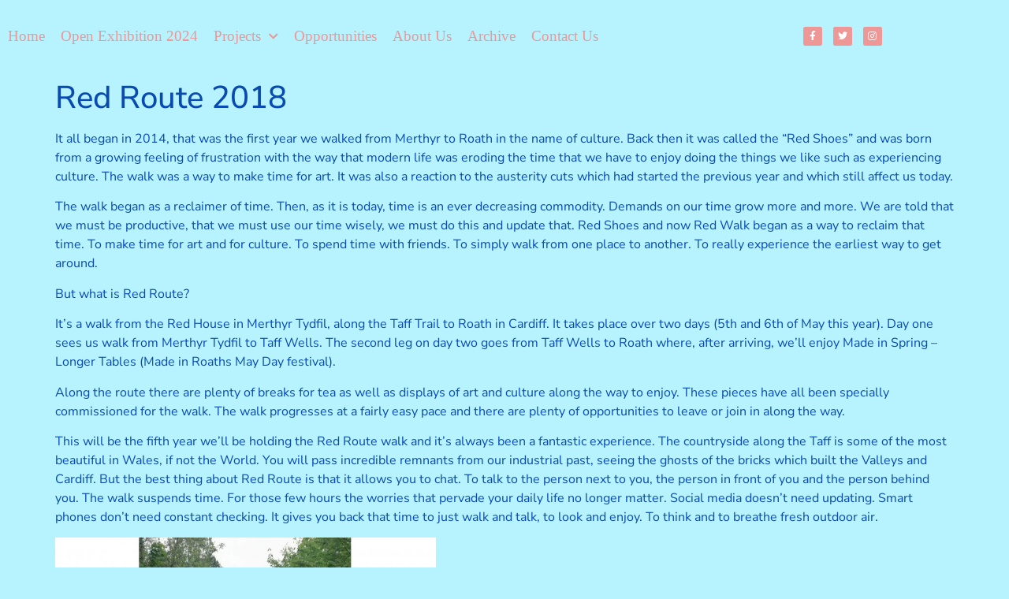

--- FILE ---
content_type: text/html; charset=UTF-8
request_url: https://madeinroath.com/red-route-2018/
body_size: 12307
content:
<!doctype html>
<html lang="en-US">
<head>
	<meta charset="UTF-8">
	<meta name="viewport" content="width=device-width, initial-scale=1">
	<link rel="profile" href="https://gmpg.org/xfn/11">
	<title>Red Route 2018 &#8211; madeinroath</title>
<meta name='robots' content='max-image-preview:large' />
	<style>img:is([sizes="auto" i], [sizes^="auto," i]) { contain-intrinsic-size: 3000px 1500px }</style>
	<link rel='dns-prefetch' href='//maps.googleapis.com' />
<link rel='dns-prefetch' href='//meet.jit.si' />
<link rel='dns-prefetch' href='//fonts.googleapis.com' />
<link rel="alternate" type="application/rss+xml" title="madeinroath &raquo; Feed" href="https://madeinroath.com/feed/" />
<link rel="alternate" type="text/calendar" title="madeinroath &raquo; iCal Feed" href="https://madeinroath.com/events/?ical=1" />
<script>
window._wpemojiSettings = {"baseUrl":"https:\/\/s.w.org\/images\/core\/emoji\/16.0.1\/72x72\/","ext":".png","svgUrl":"https:\/\/s.w.org\/images\/core\/emoji\/16.0.1\/svg\/","svgExt":".svg","source":{"concatemoji":"https:\/\/madeinroath.com\/wp-includes\/js\/wp-emoji-release.min.js?ver=6.8.3"}};
/*! This file is auto-generated */
!function(s,n){var o,i,e;function c(e){try{var t={supportTests:e,timestamp:(new Date).valueOf()};sessionStorage.setItem(o,JSON.stringify(t))}catch(e){}}function p(e,t,n){e.clearRect(0,0,e.canvas.width,e.canvas.height),e.fillText(t,0,0);var t=new Uint32Array(e.getImageData(0,0,e.canvas.width,e.canvas.height).data),a=(e.clearRect(0,0,e.canvas.width,e.canvas.height),e.fillText(n,0,0),new Uint32Array(e.getImageData(0,0,e.canvas.width,e.canvas.height).data));return t.every(function(e,t){return e===a[t]})}function u(e,t){e.clearRect(0,0,e.canvas.width,e.canvas.height),e.fillText(t,0,0);for(var n=e.getImageData(16,16,1,1),a=0;a<n.data.length;a++)if(0!==n.data[a])return!1;return!0}function f(e,t,n,a){switch(t){case"flag":return n(e,"\ud83c\udff3\ufe0f\u200d\u26a7\ufe0f","\ud83c\udff3\ufe0f\u200b\u26a7\ufe0f")?!1:!n(e,"\ud83c\udde8\ud83c\uddf6","\ud83c\udde8\u200b\ud83c\uddf6")&&!n(e,"\ud83c\udff4\udb40\udc67\udb40\udc62\udb40\udc65\udb40\udc6e\udb40\udc67\udb40\udc7f","\ud83c\udff4\u200b\udb40\udc67\u200b\udb40\udc62\u200b\udb40\udc65\u200b\udb40\udc6e\u200b\udb40\udc67\u200b\udb40\udc7f");case"emoji":return!a(e,"\ud83e\udedf")}return!1}function g(e,t,n,a){var r="undefined"!=typeof WorkerGlobalScope&&self instanceof WorkerGlobalScope?new OffscreenCanvas(300,150):s.createElement("canvas"),o=r.getContext("2d",{willReadFrequently:!0}),i=(o.textBaseline="top",o.font="600 32px Arial",{});return e.forEach(function(e){i[e]=t(o,e,n,a)}),i}function t(e){var t=s.createElement("script");t.src=e,t.defer=!0,s.head.appendChild(t)}"undefined"!=typeof Promise&&(o="wpEmojiSettingsSupports",i=["flag","emoji"],n.supports={everything:!0,everythingExceptFlag:!0},e=new Promise(function(e){s.addEventListener("DOMContentLoaded",e,{once:!0})}),new Promise(function(t){var n=function(){try{var e=JSON.parse(sessionStorage.getItem(o));if("object"==typeof e&&"number"==typeof e.timestamp&&(new Date).valueOf()<e.timestamp+604800&&"object"==typeof e.supportTests)return e.supportTests}catch(e){}return null}();if(!n){if("undefined"!=typeof Worker&&"undefined"!=typeof OffscreenCanvas&&"undefined"!=typeof URL&&URL.createObjectURL&&"undefined"!=typeof Blob)try{var e="postMessage("+g.toString()+"("+[JSON.stringify(i),f.toString(),p.toString(),u.toString()].join(",")+"));",a=new Blob([e],{type:"text/javascript"}),r=new Worker(URL.createObjectURL(a),{name:"wpTestEmojiSupports"});return void(r.onmessage=function(e){c(n=e.data),r.terminate(),t(n)})}catch(e){}c(n=g(i,f,p,u))}t(n)}).then(function(e){for(var t in e)n.supports[t]=e[t],n.supports.everything=n.supports.everything&&n.supports[t],"flag"!==t&&(n.supports.everythingExceptFlag=n.supports.everythingExceptFlag&&n.supports[t]);n.supports.everythingExceptFlag=n.supports.everythingExceptFlag&&!n.supports.flag,n.DOMReady=!1,n.readyCallback=function(){n.DOMReady=!0}}).then(function(){return e}).then(function(){var e;n.supports.everything||(n.readyCallback(),(e=n.source||{}).concatemoji?t(e.concatemoji):e.wpemoji&&e.twemoji&&(t(e.twemoji),t(e.wpemoji)))}))}((window,document),window._wpemojiSettings);
</script>
<style id='wp-emoji-styles-inline-css'>

	img.wp-smiley, img.emoji {
		display: inline !important;
		border: none !important;
		box-shadow: none !important;
		height: 1em !important;
		width: 1em !important;
		margin: 0 0.07em !important;
		vertical-align: -0.1em !important;
		background: none !important;
		padding: 0 !important;
	}
</style>
<link rel='stylesheet' id='mc4wp-form-basic-css' href='https://madeinroath.com/wp-content/plugins/mailchimp-for-wp/assets/css/form-basic.css?ver=4.10.8' media='all' />
<link rel='stylesheet' id='audioigniter-css' href='https://madeinroath.com/wp-content/plugins/audioigniter/player/build/style.css?ver=2.0.2' media='all' />
<link rel='stylesheet' id='ep-icon-module-css' href='https://madeinroath.com/wp-content/plugins/elements-plus/assets/css/ep-icon-module.css?ver=2.16.5' media='all' />
<link rel='stylesheet' id='justified-gallery-css' href='https://madeinroath.com/wp-content/plugins/elements-plus/assets/css/justifiedGallery.min.css?ver=2.16.5' media='all' />
<link rel='stylesheet' id='image-comparison-css' href='https://madeinroath.com/wp-content/plugins/elements-plus/assets/css/twentytwenty.css?ver=1.0' media='all' />
<link rel='stylesheet' id='ep-elements-css' href='https://madeinroath.com/wp-content/plugins/elements-plus/assets/css/ep-elements.css?ver=2.16.5' media='all' />
<link rel='stylesheet' id='ep-image-accordion-css' href='https://madeinroath.com/wp-content/plugins/elements-plus/assets/css/ep-image-accordion.css?ver=2.16.5' media='all' />
<link rel='stylesheet' id='ep-content-toggle-css' href='https://madeinroath.com/wp-content/plugins/elements-plus/assets/css/ep-content-toggle.css?ver=2.16.5' media='all' />
<link rel='stylesheet' id='ep-heading-css' href='https://madeinroath.com/wp-content/plugins/elements-plus/assets/css/ep-heading.css?ver=2.16.5' media='all' />
<link rel='stylesheet' id='hello-elementor-css' href='https://madeinroath.com/wp-content/themes/hello-elementor/assets/css/reset.css?ver=3.4.4' media='all' />
<link rel='stylesheet' id='hello-elementor-theme-style-css' href='https://madeinroath.com/wp-content/themes/hello-elementor/assets/css/theme.css?ver=3.4.4' media='all' />
<link rel='stylesheet' id='hello-elementor-header-footer-css' href='https://madeinroath.com/wp-content/themes/hello-elementor/assets/css/header-footer.css?ver=3.4.4' media='all' />
<link rel='stylesheet' id='elementor-frontend-css' href='https://madeinroath.com/wp-content/plugins/elementor/assets/css/frontend.min.css?ver=3.34.2' media='all' />
<link rel='stylesheet' id='widget-nav-menu-css' href='https://madeinroath.com/wp-content/plugins/elementor-pro/assets/css/widget-nav-menu.min.css?ver=3.34.1' media='all' />
<link rel='stylesheet' id='widget-social-icons-css' href='https://madeinroath.com/wp-content/plugins/elementor/assets/css/widget-social-icons.min.css?ver=3.34.2' media='all' />
<link rel='stylesheet' id='e-apple-webkit-css' href='https://madeinroath.com/wp-content/plugins/elementor/assets/css/conditionals/apple-webkit.min.css?ver=3.34.2' media='all' />
<link rel='stylesheet' id='e-sticky-css' href='https://madeinroath.com/wp-content/plugins/elementor-pro/assets/css/modules/sticky.min.css?ver=3.34.1' media='all' />
<link rel='stylesheet' id='elementor-icons-css' href='https://madeinroath.com/wp-content/plugins/elementor/assets/lib/eicons/css/elementor-icons.min.css?ver=5.46.0' media='all' />
<link rel='stylesheet' id='elementor-post-11718-css' href='https://madeinroath.com/wp-content/uploads/elementor/css/post-11718.css?ver=1768978180' media='all' />
<link rel='stylesheet' id='font-awesome-5-all-css' href='https://madeinroath.com/wp-content/plugins/elementor/assets/lib/font-awesome/css/all.min.css?ver=3.34.2' media='all' />
<link rel='stylesheet' id='font-awesome-4-shim-css' href='https://madeinroath.com/wp-content/plugins/elementor/assets/lib/font-awesome/css/v4-shims.min.css?ver=3.34.2' media='all' />
<link rel='stylesheet' id='elementor-post-11762-css' href='https://madeinroath.com/wp-content/uploads/elementor/css/post-11762.css?ver=1768978180' media='all' />
<link rel='stylesheet' id='evcal_google_fonts-css' href='https://fonts.googleapis.com/css?family=Noto+Sans%3A400%2C400italic%2C700%7CPoppins%3A700%2C800%2C900&#038;subset=latin%2Clatin-ext&#038;ver=5.0.1' media='all' />
<link rel='stylesheet' id='evcal_cal_default-css' href='//madeinroath.com/wp-content/plugins/eventON/assets/css/eventon_styles.css?ver=5.0.1' media='all' />
<link rel='stylesheet' id='evo_font_icons-css' href='//madeinroath.com/wp-content/plugins/eventON/assets/fonts/all.css?ver=5.0.1' media='all' />
<link rel='stylesheet' id='eventon_dynamic_styles-css' href='//madeinroath.com/wp-content/plugins/eventON/assets/css/eventon_dynamic_styles.css?ver=5.0.1' media='all' />
<style id='teccc-nofile-stylesheet-inline-css'>
/* The Events Calendar: Category Colors 7.3.0 */
.teccc-legend a, .tribe-events-calendar a, #tribe-events-content .tribe-events-tooltip h4
{
	font-weight: bold;
}

.tribe-events-list .vevent.hentry h2 {
	padding-left: 5px;
}


@media only screen and (max-width: 768px) {
	.tribe-events-calendar td .hentry,
	.tribe-events-calendar td .type-tribe_events {
		display: block;
	}

	h3.entry-title.summary,
	h3.tribe-events-month-event-title,
	.tribe-events-calendar .tribe-events-has-events:after {
		display: none;
	}

	.tribe-events-calendar .mobile-trigger .tribe-events-tooltip {
		display: none !important;
	}
}


.tribe-events .tribe-events-calendar-month__multiday-event-bar,
.tribe-events .tribe-events-calendar-month__multiday-event-bar-inner,
.tribe-events-calendar-month__multiday-event-wrapper
{ background-color: #F7F6F6; }


.tribe-events-calendar-month__multiday-event-wrapper.tribe-events-calendar-month__multiday-event--empty
{ background-color: transparent !important; }


.tribe-common--breakpoint-medium.tribe-events .tribe-events-calendar-list__event-datetime-featured-text,
.tribe-events-calendar-month-mobile-events__mobile-event-datetime-featured-text,
.tribe-events-calendar-day__event-datetime-featured-text,
.tribe-common-c-svgicon--featured
{ color:  !important; }

.tribe-events-calendar-list__event-date-tag-datetime:after, 
.tribe-events-widget-events-list__event-date-tag-datetime:after, 
.tribe-events .tribe-events-calendar-day__event--featured:after,
.tribe-events .tribe-events-calendar-month__calendar-event--featured:before
{ background-color:  !important; }



	
		.tribe-events-category-roath-feast h2.tribe-events-list-event-title.entry-title a,
.tribe-events-category-roath-feast h2.tribe-events-list-event-title a,
.tribe-events-category-roath-feast h3.tribe-events-list-event-title a,
.tribe-event-featured .tribe-events-category-roath-feast h3.tribe-events-list-event-title a,
.tribe-events-list .tribe-events-loop .tribe-event-featured.tribe-events-category-roath-feast h3.tribe-events-list-event-title a,	.tribe-events-shortcode .tribe-events-month table .type-tribe_events.tribe-events-category-roath-feast,		.tribe-events-list .tribe-events-loop .tribe-event-featured.tribe-events-category-roath-feast h3.tribe-events-list-event-title a:hover,
#tribe-events-content table.tribe-events-calendar .type-tribe_events.tribe-events-category-roath-feast.tribe-event-featured h3.tribe-events-month-event-title a:hover,			.tribe-events-list-widget li.tribe-events-category-roath-feast a:link,
.tribe-events-list-widget li.tribe-events-category-roath-feast a:visited,
li.tribe-events-list-widget-events.tribe-events-category-roath-feast a:link,
li.tribe-events-list-widget-events.tribe-events-category-roath-feast a:visited,	.teccc-legend li.tribe_events_cat-roath-feast a,
.tribe-common article.tribe_events_cat-roath-feast h3 a,
.tribe-common article.tribe_events_cat-roath-feast h3 a:link,
.tribe-common article.tribe_events_cat-roath-feast h3 a:visited,
article.tribe-events-calendar-month__multiday-event.tribe_events_cat-roath-feast h3,	#tribe-events-content table.tribe-events-calendar .tribe-event-featured.tribe-events-category-roath-feast .tribe-events-month-event-title a,
.teccc-legend li.tribe-events-category-roath-feast a,
.tribe-events-calendar .tribe-events-category-roath-feast a,
#tribe-events-content .teccc-legend li.tribe-events-category-roath-feast a,
#tribe-events-content .tribe-events-calendar .tribe-events-category-roath-feast a,
.type-tribe_events.tribe-events-category-roath-feast h2 a,
.tribe-events-category-roath-feast > div.hentry.vevent > h3.entry-title a,
.tribe-events-mobile.tribe-events-category-roath-feast h4 a
{
			color: #fff;
		text-decoration: none;
}

		.tribe-events-category-roath-feast h3.tribe-events-list-event-title,		.tribe-events-shortcode .tribe-events-month table .type-tribe_events.tribe-events-category-roath-feast,				.tribe-events-list-widget li.tribe-events-category-roath-feast h4,
li.tribe-events-list-widget-events.tribe-events-category-roath-feast h4,	.teccc-legend li.tribe_events_cat-roath-feast,
article.tribe_events_cat-roath-feast header.tribe-events-widget-events-list__event-header h3,
article.tribe-events-calendar-month__calendar-event.tribe_events_cat-roath-feast h3,
article.tribe-events-calendar-month__multiday-event.tribe_events_cat-roath-feast .tribe-events-calendar-month__multiday-event-bar-inner,
article.tribe-events-calendar-month-mobile-events__mobile-event.tribe_events_cat-roath-feast h3,
article.tribe-events-calendar-day__event.tribe_events_cat-roath-feast h3,
article.tribe-events-calendar-list__event.tribe_events_cat-roath-feast h3,
article.tribe-events-calendar-latest-past__event.tribe_events_cat-roath-feast h3,	.events-archive.events-gridview #tribe-events-content table .type-tribe_events.tribe-events-category-roath-feast,
.teccc-legend li.tribe-events-category-roath-feast,
.tribe-events-calendar .tribe-events-category-roath-feast,
.type-tribe_events.tribe-events-category-roath-feast h2,
.tribe-events-category-roath-feast > div.hentry.vevent > h3.entry-title,
.tribe-events-mobile.tribe-events-category-roath-feast h4
{
			background-color: #4e73c4;
				border-left: 5px solid #0041c4;
			border-right: 5px solid transparent;
			color: #fff;
		line-height: 1.4em;
	padding-left: 5px;
	padding-bottom: 2px;
}

	.tribe-events-calendar .tribe-event-featured.tribe-events-category-roath-feast,
#tribe-events-content table.tribe-events-calendar .type-tribe_events.tribe-event-featured.tribe-events-category-roath-feast,
.tribe-grid-body div[id*='tribe-events-event-'][class*='tribe-events-category-'].tribe-events-week-hourly-single.tribe-event-featured
{ border-right: 5px solid  }

	
	
		.tribe-events-list-widget li.tribe-events-category-roath-feast a:link,
.tribe-events-list-widget li.tribe-events-category-roath-feast a:visited,
li.tribe-events-list-widget-events.tribe-events-category-roath-feast a:link,
li.tribe-events-list-widget-events.tribe-events-category-roath-feast a:visited,	.tribe-events-category-roath-feast h2.tribe-events-list-event-title.entry-title a,
.tribe-events-category-roath-feast h2.tribe-events-list-event-title a,
.tribe-events-category-roath-feast h3.tribe-events-list-event-title a,
.tribe-event-featured .tribe-events-category-roath-feast h3.tribe-events-list-event-title a,
.tribe-events-list .tribe-events-loop .tribe-event-featured.tribe-events-category-roath-feast h3.tribe-events-list-event-title a
{
	width: auto;
	display: block;
}


#legend_box
{
	font: bold 10px/4em sans-serif;
	text-align: center;
	width: 100%;
}

#legend a { text-decoration: none; }

#tribe-events #legend li, .tribe-events #legend li
{
	display: inline-block;
	list-style-type: none;
	padding: 7px;
	margin: 0 0 1em 0.7em;
}

#legend_box #legend li span { cursor: pointer; }

#tribe-events #legend li.teccc-reset,
.tribe-events #legend li.teccc-reset
{
	line-height: 1.4px;
}
/* End The Events Calendar: Category Colors CSS */

</style>
<link rel='stylesheet' id='elementor-gf-local-nunitosans-css' href='https://madeinroath.com/wp-content/uploads/elementor/google-fonts/css/nunitosans.css?ver=1742238125' media='all' />
<link rel='stylesheet' id='elementor-gf-local-poppins-css' href='https://madeinroath.com/wp-content/uploads/elementor/google-fonts/css/poppins.css?ver=1742238154' media='all' />
<link rel='stylesheet' id='elementor-icons-shared-0-css' href='https://madeinroath.com/wp-content/plugins/elementor/assets/lib/font-awesome/css/fontawesome.min.css?ver=5.15.3' media='all' />
<link rel='stylesheet' id='elementor-icons-fa-solid-css' href='https://madeinroath.com/wp-content/plugins/elementor/assets/lib/font-awesome/css/solid.min.css?ver=5.15.3' media='all' />
<link rel='stylesheet' id='elementor-icons-fa-brands-css' href='https://madeinroath.com/wp-content/plugins/elementor/assets/lib/font-awesome/css/brands.min.css?ver=5.15.3' media='all' />
<!--n2css--><!--n2js--><script src="https://madeinroath.com/wp-includes/js/jquery/jquery.min.js?ver=3.7.1" id="jquery-core-js"></script>
<script src="https://madeinroath.com/wp-includes/js/jquery/jquery-migrate.min.js?ver=3.4.1" id="jquery-migrate-js"></script>
<script src="https://madeinroath.com/wp-content/plugins/elementor/assets/lib/font-awesome/js/v4-shims.min.js?ver=3.34.2" id="font-awesome-4-shim-js"></script>
<script id="evo-inlinescripts-header-js-after">
jQuery(document).ready(function($){});
</script>
<link rel="https://api.w.org/" href="https://madeinroath.com/wp-json/" /><link rel="alternate" title="JSON" type="application/json" href="https://madeinroath.com/wp-json/wp/v2/posts/10250" /><link rel="EditURI" type="application/rsd+xml" title="RSD" href="https://madeinroath.com/xmlrpc.php?rsd" />
<meta name="generator" content="WordPress 6.8.3" />
<link rel="canonical" href="https://madeinroath.com/red-route-2018/" />
<link rel='shortlink' href='https://madeinroath.com/?p=10250' />
<link rel="alternate" title="oEmbed (JSON)" type="application/json+oembed" href="https://madeinroath.com/wp-json/oembed/1.0/embed?url=https%3A%2F%2Fmadeinroath.com%2Fred-route-2018%2F" />
<link rel="alternate" title="oEmbed (XML)" type="text/xml+oembed" href="https://madeinroath.com/wp-json/oembed/1.0/embed?url=https%3A%2F%2Fmadeinroath.com%2Fred-route-2018%2F&#038;format=xml" />
<meta name="tec-api-version" content="v1"><meta name="tec-api-origin" content="https://madeinroath.com"><link rel="alternate" href="https://madeinroath.com/wp-json/tribe/events/v1/" /><meta name="generator" content="Elementor 3.34.2; features: additional_custom_breakpoints; settings: css_print_method-external, google_font-enabled, font_display-auto">
			<style>
				.e-con.e-parent:nth-of-type(n+4):not(.e-lazyloaded):not(.e-no-lazyload),
				.e-con.e-parent:nth-of-type(n+4):not(.e-lazyloaded):not(.e-no-lazyload) * {
					background-image: none !important;
				}
				@media screen and (max-height: 1024px) {
					.e-con.e-parent:nth-of-type(n+3):not(.e-lazyloaded):not(.e-no-lazyload),
					.e-con.e-parent:nth-of-type(n+3):not(.e-lazyloaded):not(.e-no-lazyload) * {
						background-image: none !important;
					}
				}
				@media screen and (max-height: 640px) {
					.e-con.e-parent:nth-of-type(n+2):not(.e-lazyloaded):not(.e-no-lazyload),
					.e-con.e-parent:nth-of-type(n+2):not(.e-lazyloaded):not(.e-no-lazyload) * {
						background-image: none !important;
					}
				}
			</style>
			<link rel="icon" href="https://madeinroath.com/wp-content/uploads/2013/03/cropped-madeinroath-logo-only-yrless-32x32.jpg" sizes="32x32" />
<link rel="icon" href="https://madeinroath.com/wp-content/uploads/2013/03/cropped-madeinroath-logo-only-yrless-192x192.jpg" sizes="192x192" />
<link rel="apple-touch-icon" href="https://madeinroath.com/wp-content/uploads/2013/03/cropped-madeinroath-logo-only-yrless-180x180.jpg" />
<meta name="msapplication-TileImage" content="https://madeinroath.com/wp-content/uploads/2013/03/cropped-madeinroath-logo-only-yrless-270x270.jpg" />
</head>
<body data-rsssl=1 class="wp-singular post-template-default single single-post postid-10250 single-format-standard wp-embed-responsive wp-theme-hello-elementor tribe-no-js metaslider-plugin hello-elementor-default elementor-default elementor-kit-11718">


<a class="skip-link screen-reader-text" href="#content">Skip to content</a>

		<header data-elementor-type="header" data-elementor-id="11762" class="elementor elementor-11762 elementor-location-header" data-elementor-post-type="elementor_library">
					<header class="elementor-section elementor-top-section elementor-element elementor-element-7408a463 elementor-section-content-middle elementor-section-boxed elementor-section-height-default elementor-section-height-default" data-id="7408a463" data-element_type="section" data-settings="{&quot;background_background&quot;:&quot;classic&quot;,&quot;sticky&quot;:&quot;top&quot;,&quot;sticky_on&quot;:[&quot;desktop&quot;,&quot;tablet&quot;,&quot;mobile&quot;],&quot;sticky_offset&quot;:0,&quot;sticky_effects_offset&quot;:0,&quot;sticky_anchor_link_offset&quot;:0}">
						<div class="elementor-container elementor-column-gap-no">
					<header class="elementor-column elementor-col-50 elementor-top-column elementor-element elementor-element-7f061c86" data-id="7f061c86" data-element_type="column">
			<div class="elementor-widget-wrap elementor-element-populated">
						<div class="elementor-element elementor-element-5fadb711 elementor-nav-menu__align-start elementor-widget-tablet__width-initial elementor-nav-menu--dropdown-tablet elementor-nav-menu__text-align-aside elementor-nav-menu--toggle elementor-nav-menu--burger elementor-widget elementor-widget-nav-menu" data-id="5fadb711" data-element_type="widget" data-settings="{&quot;submenu_icon&quot;:{&quot;value&quot;:&quot;&lt;i class=\&quot;fas fa-chevron-down\&quot; aria-hidden=\&quot;true\&quot;&gt;&lt;\/i&gt;&quot;,&quot;library&quot;:&quot;fa-solid&quot;},&quot;layout&quot;:&quot;horizontal&quot;,&quot;toggle&quot;:&quot;burger&quot;}" data-widget_type="nav-menu.default">
				<div class="elementor-widget-container">
								<nav aria-label="Menu" class="elementor-nav-menu--main elementor-nav-menu__container elementor-nav-menu--layout-horizontal e--pointer-none">
				<ul id="menu-1-5fadb711" class="elementor-nav-menu"><li class="menu-item menu-item-type-custom menu-item-object-custom menu-item-7835"><a href="https://www.madeinroath.com" class="elementor-item">Home</a></li>
<li class="menu-item menu-item-type-post_type menu-item-object-page menu-item-12507"><a href="https://madeinroath.com/open-exhibition-2024/" class="elementor-item">Open Exhibition 2024</a></li>
<li class="menu-item menu-item-type-custom menu-item-object-custom menu-item-has-children menu-item-11730"><a href="#" class="elementor-item elementor-item-anchor">Projects</a>
<ul class="sub-menu elementor-nav-menu--dropdown">
	<li class="menu-item menu-item-type-post_type menu-item-object-page menu-item-12495"><a href="https://madeinroath.com/projects-pg-gathering/" class="elementor-sub-item">Gathering</a></li>
	<li class="menu-item menu-item-type-post_type menu-item-object-page menu-item-11736"><a href="https://madeinroath.com/projects-pg-1a/" class="elementor-sub-item">1a</a></li>
	<li class="menu-item menu-item-type-post_type menu-item-object-page menu-item-11917"><a href="https://madeinroath.com/projects-pg-braeval-street-studios/" class="elementor-sub-item">Braeval Street Studios</a></li>
	<li class="menu-item menu-item-type-post_type menu-item-object-page menu-item-12262"><a href="https://madeinroath.com/projects-pg-sound-studio/" class="elementor-sub-item">Sound Studio</a></li>
	<li class="menu-item menu-item-type-post_type menu-item-object-page menu-item-12399"><a href="https://madeinroath.com/projects-pg-solstice/" class="elementor-sub-item">Solstice</a></li>
	<li class="menu-item menu-item-type-post_type menu-item-object-page menu-item-12217"><a href="https://madeinroath.com/projects-pg-save-the-roathparkpub/" class="elementor-sub-item">Save the Roath Park Pub</a></li>
</ul>
</li>
<li class="menu-item menu-item-type-post_type menu-item-object-page menu-item-11930"><a href="https://madeinroath.com/opportunities-2/" class="elementor-item">Opportunities</a></li>
<li class="menu-item menu-item-type-post_type menu-item-object-page menu-item-11432"><a href="https://madeinroath.com/about-us/" class="elementor-item">About Us</a></li>
<li class="menu-item menu-item-type-post_type menu-item-object-page menu-item-11753"><a href="https://madeinroath.com/archived-city-road-music/" class="elementor-item">Archive</a></li>
<li class="menu-item menu-item-type-post_type menu-item-object-page menu-item-11746"><a href="https://madeinroath.com/contact-us/" class="elementor-item">Contact Us</a></li>
</ul>			</nav>
					<div class="elementor-menu-toggle" role="button" tabindex="0" aria-label="Menu Toggle" aria-expanded="false">
			<i aria-hidden="true" role="presentation" class="elementor-menu-toggle__icon--open eicon-menu-bar"></i><i aria-hidden="true" role="presentation" class="elementor-menu-toggle__icon--close eicon-close"></i>		</div>
					<nav class="elementor-nav-menu--dropdown elementor-nav-menu__container" aria-hidden="true">
				<ul id="menu-2-5fadb711" class="elementor-nav-menu"><li class="menu-item menu-item-type-custom menu-item-object-custom menu-item-7835"><a href="https://www.madeinroath.com" class="elementor-item" tabindex="-1">Home</a></li>
<li class="menu-item menu-item-type-post_type menu-item-object-page menu-item-12507"><a href="https://madeinroath.com/open-exhibition-2024/" class="elementor-item" tabindex="-1">Open Exhibition 2024</a></li>
<li class="menu-item menu-item-type-custom menu-item-object-custom menu-item-has-children menu-item-11730"><a href="#" class="elementor-item elementor-item-anchor" tabindex="-1">Projects</a>
<ul class="sub-menu elementor-nav-menu--dropdown">
	<li class="menu-item menu-item-type-post_type menu-item-object-page menu-item-12495"><a href="https://madeinroath.com/projects-pg-gathering/" class="elementor-sub-item" tabindex="-1">Gathering</a></li>
	<li class="menu-item menu-item-type-post_type menu-item-object-page menu-item-11736"><a href="https://madeinroath.com/projects-pg-1a/" class="elementor-sub-item" tabindex="-1">1a</a></li>
	<li class="menu-item menu-item-type-post_type menu-item-object-page menu-item-11917"><a href="https://madeinroath.com/projects-pg-braeval-street-studios/" class="elementor-sub-item" tabindex="-1">Braeval Street Studios</a></li>
	<li class="menu-item menu-item-type-post_type menu-item-object-page menu-item-12262"><a href="https://madeinroath.com/projects-pg-sound-studio/" class="elementor-sub-item" tabindex="-1">Sound Studio</a></li>
	<li class="menu-item menu-item-type-post_type menu-item-object-page menu-item-12399"><a href="https://madeinroath.com/projects-pg-solstice/" class="elementor-sub-item" tabindex="-1">Solstice</a></li>
	<li class="menu-item menu-item-type-post_type menu-item-object-page menu-item-12217"><a href="https://madeinroath.com/projects-pg-save-the-roathparkpub/" class="elementor-sub-item" tabindex="-1">Save the Roath Park Pub</a></li>
</ul>
</li>
<li class="menu-item menu-item-type-post_type menu-item-object-page menu-item-11930"><a href="https://madeinroath.com/opportunities-2/" class="elementor-item" tabindex="-1">Opportunities</a></li>
<li class="menu-item menu-item-type-post_type menu-item-object-page menu-item-11432"><a href="https://madeinroath.com/about-us/" class="elementor-item" tabindex="-1">About Us</a></li>
<li class="menu-item menu-item-type-post_type menu-item-object-page menu-item-11753"><a href="https://madeinroath.com/archived-city-road-music/" class="elementor-item" tabindex="-1">Archive</a></li>
<li class="menu-item menu-item-type-post_type menu-item-object-page menu-item-11746"><a href="https://madeinroath.com/contact-us/" class="elementor-item" tabindex="-1">Contact Us</a></li>
</ul>			</nav>
						</div>
				</div>
					</div>
		</header>
				<div class="elementor-column elementor-col-50 elementor-top-column elementor-element elementor-element-28a24879" data-id="28a24879" data-element_type="column">
			<div class="elementor-widget-wrap elementor-element-populated">
						<div class="elementor-element elementor-element-721d559d e-grid-align-right e-grid-align-tablet-right elementor-shape-rounded elementor-grid-0 elementor-widget elementor-widget-social-icons" data-id="721d559d" data-element_type="widget" data-widget_type="social-icons.default">
				<div class="elementor-widget-container">
							<div class="elementor-social-icons-wrapper elementor-grid" role="list">
							<span class="elementor-grid-item" role="listitem">
					<a class="elementor-icon elementor-social-icon elementor-social-icon-facebook-f elementor-repeater-item-d66c0ba" href="https://www.facebook.com/madeinroath/" target="_blank">
						<span class="elementor-screen-only">Facebook-f</span>
						<i aria-hidden="true" class="fab fa-facebook-f"></i>					</a>
				</span>
							<span class="elementor-grid-item" role="listitem">
					<a class="elementor-icon elementor-social-icon elementor-social-icon-twitter elementor-repeater-item-79e0524" href="https://www.twitter.com/madeinroath2022" target="_blank">
						<span class="elementor-screen-only">Twitter</span>
						<i aria-hidden="true" class="fab fa-twitter"></i>					</a>
				</span>
							<span class="elementor-grid-item" role="listitem">
					<a class="elementor-icon elementor-social-icon elementor-social-icon-instagram elementor-repeater-item-c58d333" href="https://www.instagram.com/madeinroath" target="_blank">
						<span class="elementor-screen-only">Instagram</span>
						<i aria-hidden="true" class="fab fa-instagram"></i>					</a>
				</span>
					</div>
						</div>
				</div>
					</div>
		</div>
					</div>
		</header>
				</header>
		
<main id="content" class="site-main post-10250 post type-post status-publish format-standard hentry category-mir-blog">

			<div class="page-header">
			<h1 class="entry-title">Red Route 2018</h1>		</div>
	
	<div class="page-content">
		<p>It all began in 2014, that was the first year we walked from Merthyr to Roath in the name of culture. Back then it was called the “Red Shoes” and was born from a growing feeling of frustration with the way that modern life was eroding the time that we have to enjoy doing the things we like such as experiencing culture. The walk was a way to make time for art. It was also a reaction to the austerity cuts which had started the previous year and which still affect us today.</p>
<p>The walk began as a reclaimer of time. Then, as it is today, time is an ever decreasing commodity. Demands on our time grow more and more. We are told that we must be productive, that we must use our time wisely, we must do this and update that. Red Shoes and now Red Walk began as a way to reclaim that time. To make time for art and for culture. To spend time with friends. To simply walk from one place to another. To really experience the earliest way to get around.</p>
<p>But what is Red Route?</p>
<p>It’s a walk from the Red House in Merthyr Tydfil, along the Taff Trail to Roath in Cardiff. It takes place over two days (5th and 6th of May this year). Day one sees us walk from Merthyr Tydfil to Taff Wells. The second leg on day two goes from Taff Wells to Roath where, after arriving, we’ll enjoy Made in Spring &#8211; Longer Tables (Made in Roaths May Day festival).</p>
<p>Along the route there are plenty of breaks for tea as well as displays of art and culture along the way to enjoy. These pieces have all been specially commissioned for the walk. The walk progresses at a fairly easy pace and there are plenty of opportunities to leave or join in along the way.</p>
<p>This will be the fifth year we’ll be holding the Red Route walk and it’s always been a fantastic experience. The countryside along the Taff is some of the most beautiful in Wales, if not the World. You will pass incredible remnants from our industrial past, seeing the ghosts of the bricks which built the Valleys and Cardiff. But the best thing about Red Route is that it allows you to chat. To talk to the person next to you, the person in front of you and the person behind you. The walk suspends time. For those few hours the worries that pervade your daily life no longer matter. Social media doesn’t need updating. Smart phones don’t need constant checking. It gives you back that time to just walk and talk, to look and enjoy. To think and to breathe fresh outdoor air.</p>
<p><a href="https://madeinroath.com/wp-content/uploads/2017/05/MiS10.jpg"><img fetchpriority="high" decoding="async" class="wp-image-8446 aligncenter" src="https://madeinroath.com/wp-content/uploads/2017/05/MiS10-300x243.jpg" alt="" width="483" height="391" srcset="https://madeinroath.com/wp-content/uploads/2017/05/MiS10-300x243.jpg 300w, https://madeinroath.com/wp-content/uploads/2017/05/MiS10-768x623.jpg 768w, https://madeinroath.com/wp-content/uploads/2017/05/MiS10-1024x830.jpg 1024w, https://madeinroath.com/wp-content/uploads/2017/05/MiS10-436x354.jpg 436w, https://madeinroath.com/wp-content/uploads/2017/05/MiS10-1112x902.jpg 1112w" sizes="(max-width: 483px) 100vw, 483px" /></a></p>

		
			</div>

	
</main>

	<footer id="site-footer" class="site-footer">
	</footer>

<script type="speculationrules">
{"prefetch":[{"source":"document","where":{"and":[{"href_matches":"\/*"},{"not":{"href_matches":["\/wp-*.php","\/wp-admin\/*","\/wp-content\/uploads\/*","\/wp-content\/*","\/wp-content\/plugins\/*","\/wp-content\/themes\/hello-elementor\/*","\/*\\?(.+)"]}},{"not":{"selector_matches":"a[rel~=\"nofollow\"]"}},{"not":{"selector_matches":".no-prefetch, .no-prefetch a"}}]},"eagerness":"conservative"}]}
</script>
		<script>
		( function ( body ) {
			'use strict';
			body.className = body.className.replace( /\btribe-no-js\b/, 'tribe-js' );
		} )( document.body );
		</script>
		<div class='evo_elms'><em class='evo_tooltip_box'></em></div><script> /* <![CDATA[ */var tribe_l10n_datatables = {"aria":{"sort_ascending":": activate to sort column ascending","sort_descending":": activate to sort column descending"},"length_menu":"Show _MENU_ entries","empty_table":"No data available in table","info":"Showing _START_ to _END_ of _TOTAL_ entries","info_empty":"Showing 0 to 0 of 0 entries","info_filtered":"(filtered from _MAX_ total entries)","zero_records":"No matching records found","search":"Search:","all_selected_text":"All items on this page were selected. ","select_all_link":"Select all pages","clear_selection":"Clear Selection.","pagination":{"all":"All","next":"Next","previous":"Previous"},"select":{"rows":{"0":"","_":": Selected %d rows","1":": Selected 1 row"}},"datepicker":{"dayNames":["Sunday","Monday","Tuesday","Wednesday","Thursday","Friday","Saturday"],"dayNamesShort":["Sun","Mon","Tue","Wed","Thu","Fri","Sat"],"dayNamesMin":["S","M","T","W","T","F","S"],"monthNames":["January","February","March","April","May","June","July","August","September","October","November","December"],"monthNamesShort":["January","February","March","April","May","June","July","August","September","October","November","December"],"monthNamesMin":["Jan","Feb","Mar","Apr","May","Jun","Jul","Aug","Sep","Oct","Nov","Dec"],"nextText":"Next","prevText":"Prev","currentText":"Today","closeText":"Done","today":"Today","clear":"Clear"}};/* ]]> */ </script>			<script>
				const lazyloadRunObserver = () => {
					const lazyloadBackgrounds = document.querySelectorAll( `.e-con.e-parent:not(.e-lazyloaded)` );
					const lazyloadBackgroundObserver = new IntersectionObserver( ( entries ) => {
						entries.forEach( ( entry ) => {
							if ( entry.isIntersecting ) {
								let lazyloadBackground = entry.target;
								if( lazyloadBackground ) {
									lazyloadBackground.classList.add( 'e-lazyloaded' );
								}
								lazyloadBackgroundObserver.unobserve( entry.target );
							}
						});
					}, { rootMargin: '200px 0px 200px 0px' } );
					lazyloadBackgrounds.forEach( ( lazyloadBackground ) => {
						lazyloadBackgroundObserver.observe( lazyloadBackground );
					} );
				};
				const events = [
					'DOMContentLoaded',
					'elementor/lazyload/observe',
				];
				events.forEach( ( event ) => {
					document.addEventListener( event, lazyloadRunObserver );
				} );
			</script>
			<div id='evo_global_data' data-d='{"calendars":[]}'></div><div id='evo_lightboxes' class='evo_lightboxes' style='display:none'>					<div class='evo_lightbox eventcard eventon_events_list' id='' >
						<div class="evo_content_in">													
							<div class="evo_content_inin">
								<div class="evo_lightbox_content">
									<div class='evo_lb_closer'>
										<span class='evolbclose '>X</span>
									</div>
									<div class='evo_lightbox_body eventon_list_event evo_pop_body evcal_eventcard'> </div>
								</div>
							</div>							
						</div>
					</div>
					</div><div id='evo_sp' class='evo_sp'></div><script id="audioigniter-js-extra">
var aiStrings = {"play_title":"Play %s","pause_title":"Pause %s","previous":"Previous track","next":"Next track","toggle_list_repeat":"Toggle track listing repeat","toggle_track_repeat":"Toggle track repeat","toggle_list_visible":"Toggle track listing visibility","buy_track":"Buy this track","download_track":"Download this track","volume_up":"Volume Up","volume_down":"Volume Down","open_track_lyrics":"Open track lyrics","set_playback_rate":"Set playback rate","skip_forward":"Skip forward","skip_backward":"Skip backward","shuffle":"Shuffle"};
var aiStats = {"enabled":"","apiUrl":"https:\/\/madeinroath.com\/wp-json\/audioigniter\/v1"};
</script>
<script src="https://madeinroath.com/wp-content/plugins/audioigniter/player/build/app.js?ver=2.0.2" id="audioigniter-js"></script>
<script src="https://madeinroath.com/wp-content/plugins/elements-plus/assets/js/jquery.justifiedGallery.min.js?ver=3.6.3" id="justified-gallery-js"></script>
<script src="https://madeinroath.com/wp-content/plugins/elements-plus/assets/js/imagesloaded.pkgd.min.js?ver=4.1.4" id="jquery-imagesLoaded-js"></script>
<script src="https://madeinroath.com/wp-content/plugins/elements-plus/assets/js/jquery.event.move.js?ver=2.0.1" id="jquery-event-move-js"></script>
<script src="https://madeinroath.com/wp-content/plugins/elements-plus/assets/js/jquery.twentytwenty.js?ver=1.0" id="image-comparison-js"></script>
<script src="https://madeinroath.com/wp-content/plugins/elements-plus/assets/js/ep-content-toggle.js?ver=2.16.5" id="ep-content-toggle-js"></script>
<script src="https://madeinroath.com/wp-content/plugins/elements-plus/assets/js/ep-scripts.js?ver=2.16.5" id="ep-scripts-js"></script>
<script src="https://madeinroath.com/wp-content/plugins/elementor-pro/assets/lib/smartmenus/jquery.smartmenus.min.js?ver=1.2.1" id="smartmenus-js"></script>
<script src="https://madeinroath.com/wp-content/plugins/elementor/assets/js/webpack.runtime.min.js?ver=3.34.2" id="elementor-webpack-runtime-js"></script>
<script src="https://madeinroath.com/wp-content/plugins/elementor/assets/js/frontend-modules.min.js?ver=3.34.2" id="elementor-frontend-modules-js"></script>
<script src="https://madeinroath.com/wp-includes/js/jquery/ui/core.min.js?ver=1.13.3" id="jquery-ui-core-js"></script>
<script id="elementor-frontend-js-before">
var elementorFrontendConfig = {"environmentMode":{"edit":false,"wpPreview":false,"isScriptDebug":false},"i18n":{"shareOnFacebook":"Share on Facebook","shareOnTwitter":"Share on Twitter","pinIt":"Pin it","download":"Download","downloadImage":"Download image","fullscreen":"Fullscreen","zoom":"Zoom","share":"Share","playVideo":"Play Video","previous":"Previous","next":"Next","close":"Close","a11yCarouselPrevSlideMessage":"Previous slide","a11yCarouselNextSlideMessage":"Next slide","a11yCarouselFirstSlideMessage":"This is the first slide","a11yCarouselLastSlideMessage":"This is the last slide","a11yCarouselPaginationBulletMessage":"Go to slide"},"is_rtl":false,"breakpoints":{"xs":0,"sm":480,"md":768,"lg":1025,"xl":1440,"xxl":1600},"responsive":{"breakpoints":{"mobile":{"label":"Mobile Portrait","value":767,"default_value":767,"direction":"max","is_enabled":true},"mobile_extra":{"label":"Mobile Landscape","value":880,"default_value":880,"direction":"max","is_enabled":false},"tablet":{"label":"Tablet Portrait","value":1024,"default_value":1024,"direction":"max","is_enabled":true},"tablet_extra":{"label":"Tablet Landscape","value":1200,"default_value":1200,"direction":"max","is_enabled":false},"laptop":{"label":"Laptop","value":1366,"default_value":1366,"direction":"max","is_enabled":false},"widescreen":{"label":"Widescreen","value":2400,"default_value":2400,"direction":"min","is_enabled":false}},"hasCustomBreakpoints":false},"version":"3.34.2","is_static":false,"experimentalFeatures":{"additional_custom_breakpoints":true,"container":true,"theme_builder_v2":true,"nested-elements":true,"home_screen":true,"global_classes_should_enforce_capabilities":true,"e_variables":true,"cloud-library":true,"e_opt_in_v4_page":true,"e_interactions":true,"e_editor_one":true,"import-export-customization":true,"e_pro_variables":true},"urls":{"assets":"https:\/\/madeinroath.com\/wp-content\/plugins\/elementor\/assets\/","ajaxurl":"https:\/\/madeinroath.com\/wp-admin\/admin-ajax.php","uploadUrl":"https:\/\/madeinroath.com\/wp-content\/uploads"},"nonces":{"floatingButtonsClickTracking":"262cda0522"},"swiperClass":"swiper","settings":{"page":[],"editorPreferences":[]},"kit":{"body_background_background":"classic","global_image_lightbox":"yes","active_breakpoints":["viewport_mobile","viewport_tablet"],"lightbox_enable_counter":"yes","lightbox_enable_fullscreen":"yes","lightbox_enable_zoom":"yes","lightbox_enable_share":"yes","lightbox_title_src":"title","lightbox_description_src":"description"},"post":{"id":10250,"title":"Red%20Route%202018%20%E2%80%93%20madeinroath","excerpt":"","featuredImage":false}};
</script>
<script src="https://madeinroath.com/wp-content/plugins/elementor/assets/js/frontend.min.js?ver=3.34.2" id="elementor-frontend-js"></script>
<script src="https://madeinroath.com/wp-content/plugins/elementor-pro/assets/lib/sticky/jquery.sticky.min.js?ver=3.34.1" id="e-sticky-js"></script>
<script src="https://maps.googleapis.com/maps/api/js?ver=1.0" id="evcal_gmaps-js"></script>
<script src="//madeinroath.com/wp-content/plugins/eventON/assets/js/maps/eventon_gen_maps.js?ver=5.0.1" id="eventon_gmaps-js"></script>
<script src="//madeinroath.com/wp-content/plugins/eventON/assets/js/eventon_functions.js?ver=5.0.1" id="evcal_functions-js"></script>
<script src="//madeinroath.com/wp-content/plugins/eventON/assets/js/lib/jquery.easing.1.3.js?ver=1.0" id="evcal_easing-js"></script>
<script src="https://madeinroath.com/wp-content/plugins/eventON/assets/js/lib/handlebars.js?ver=5.0.1" id="evo_handlebars-js"></script>
<script src="https://meet.jit.si/external_api.js?ver=5.0.1" id="evo_jitsi-js"></script>
<script src="//madeinroath.com/wp-content/plugins/eventON/assets/js/lib/jquery.mobile.min.js?ver=5.0.1" id="evo_mobile-js"></script>
<script src="https://madeinroath.com/wp-content/plugins/eventON/assets/js/lib/moment.min.js?ver=5.0.1" id="evo_moment-js"></script>
<script src="https://madeinroath.com/wp-content/plugins/eventON/assets/js/lib/moment_timezone_min.js?ver=5.0.1" id="evo_moment_tz-js"></script>
<script src="//madeinroath.com/wp-content/plugins/eventON/assets/js/lib/jquery.mousewheel.min.js?ver=5.0.1" id="evo_mouse-js"></script>
<script id="evcal_ajax_handle-js-extra">
var the_ajax_script = {"ajaxurl":"https:\/\/madeinroath.com\/wp-admin\/admin-ajax.php","rurl":"https:\/\/madeinroath.com\/wp-json\/","postnonce":"32f40544b6","ajax_method":"ajax","evo_v":"5.0.1"};
var evo_general_params = {"is_admin":"","ajaxurl":"https:\/\/madeinroath.com\/wp-admin\/admin-ajax.php","evo_ajax_url":"\/?evo-ajax=%%endpoint%%","ajax_method":"endpoint","rest_url":"https:\/\/madeinroath.com\/wp-json\/eventon\/v1\/data?evo-ajax=%%endpoint%%","n":"32f40544b6","nonce":"789de07efe","evo_v":"5.0.1","text":{"err1":"This field is required","err2":"Invalid email format","err3":"Incorrect Answer","local_time":"Local Time"},"html":{"preload_general":"<div class='evo_loading_bar_holder h100 loading_e swipe' style=''><div class='nesthold c g'><div class='evo_loading_bar wid_50% hi_70px' style='width:50%; height:70px; '><\/div><div class='evo_loading_bar wid_100% hi_40px' style='width:100%; height:40px; '><\/div><div class='evo_loading_bar wid_100% hi_40px' style='width:100%; height:40px; '><\/div><div class='evo_loading_bar wid_100% hi_40px' style='width:100%; height:40px; '><\/div><div class='evo_loading_bar wid_100% hi_40px' style='width:100%; height:40px; '><\/div><\/div><\/div>","preload_events":"<div class='evo_loading_bar_holder h100 loading_e swipe' style=''><div class='nest nest1 e'><div class='nesthold r g10'><div class='nest nest2 e1'><div class='evo_loading_bar wid_100px hi_95px' style='width:100px; height:95px; '><\/div><\/div><div class='nest nest2 e2'><div class='evo_loading_bar wid_50% hi_55px' style='width:50%; height:55px; '><\/div><div class='evo_loading_bar wid_90% hi_30px' style='width:90%; height:30px; '><\/div><\/div><\/div><\/div><div class='nest nest1 e'><div class='nesthold r g10'><div class='nest nest2 e1'><div class='evo_loading_bar wid_100px hi_95px' style='width:100px; height:95px; '><\/div><\/div><div class='nest nest2 e2'><div class='evo_loading_bar wid_50% hi_55px' style='width:50%; height:55px; '><\/div><div class='evo_loading_bar wid_90% hi_30px' style='width:90%; height:30px; '><\/div><\/div><\/div><\/div><div class='nest nest1 e'><div class='nesthold r g10'><div class='nest nest2 e1'><div class='evo_loading_bar wid_100px hi_95px' style='width:100px; height:95px; '><\/div><\/div><div class='nest nest2 e2'><div class='evo_loading_bar wid_50% hi_55px' style='width:50%; height:55px; '><\/div><div class='evo_loading_bar wid_90% hi_30px' style='width:90%; height:30px; '><\/div><\/div><\/div><\/div><\/div>","preload_event_tiles":"<div class='evo_loading_bar_holder h100 loading_e_tile swipe' style=''><div class='nest nest1 e'><div class='nesthold  g'><div class='evo_loading_bar wid_50% hi_55px' style='width:50%; height:55px; '><\/div><div class='evo_loading_bar wid_90% hi_30px' style='width:90%; height:30px; '><\/div><div class='evo_loading_bar wid_90% hi_30px' style='width:90%; height:30px; '><\/div><\/div><\/div><div class='nest nest1 e'><div class='nesthold  g'><div class='evo_loading_bar wid_50% hi_55px' style='width:50%; height:55px; '><\/div><div class='evo_loading_bar wid_90% hi_30px' style='width:90%; height:30px; '><\/div><div class='evo_loading_bar wid_90% hi_30px' style='width:90%; height:30px; '><\/div><\/div><\/div><div class='nest nest1 e'><div class='nesthold  g'><div class='evo_loading_bar wid_50% hi_55px' style='width:50%; height:55px; '><\/div><div class='evo_loading_bar wid_90% hi_30px' style='width:90%; height:30px; '><\/div><div class='evo_loading_bar wid_90% hi_30px' style='width:90%; height:30px; '><\/div><\/div><\/div><div class='nest nest1 e'><div class='nesthold  g'><div class='evo_loading_bar wid_50% hi_55px' style='width:50%; height:55px; '><\/div><div class='evo_loading_bar wid_90% hi_30px' style='width:90%; height:30px; '><\/div><div class='evo_loading_bar wid_90% hi_30px' style='width:90%; height:30px; '><\/div><\/div><\/div><div class='nest nest1 e'><div class='nesthold  g'><div class='evo_loading_bar wid_50% hi_55px' style='width:50%; height:55px; '><\/div><div class='evo_loading_bar wid_90% hi_30px' style='width:90%; height:30px; '><\/div><div class='evo_loading_bar wid_90% hi_30px' style='width:90%; height:30px; '><\/div><\/div><\/div><div class='nest nest1 e'><div class='nesthold  g'><div class='evo_loading_bar wid_50% hi_55px' style='width:50%; height:55px; '><\/div><div class='evo_loading_bar wid_90% hi_30px' style='width:90%; height:30px; '><\/div><div class='evo_loading_bar wid_90% hi_30px' style='width:90%; height:30px; '><\/div><\/div><\/div><\/div>","preload_taxlb":"<div class='evo_loading_bar_holder h100 loading_taxlb swipe' style=''><div class='evo_loading_bar wid_50% hi_95px' style='width:50%; height:95px; '><\/div><div class='evo_loading_bar wid_30% hi_30px' style='width:30%; height:30px; margin-bottom:30px;'><\/div><div class='nesthold r g10'><div class='nest nest2 e1'><div class='evo_loading_bar wid_100% hi_150px' style='width:100%; height:150px; '><\/div><div class='evo_loading_bar wid_100% hi_150px' style='width:100%; height:150px; '><\/div><div class='evo_loading_bar wid_100% hi_95px' style='width:100%; height:95px; '><\/div><\/div><div class='nest nest2 e2'><div class='evo_loading_bar wid_100% hi_95px' style='width:100%; height:95px; '><\/div><div class='evo_loading_bar wid_100% hi_95px' style='width:100%; height:95px; '><\/div><div class='evo_loading_bar wid_100% hi_95px' style='width:100%; height:95px; '><\/div><div class='evo_loading_bar wid_100% hi_95px' style='width:100%; height:95px; '><\/div><\/div><\/div><\/div>","preload_gmap":"\n\t\t<span class='evo_map_load_out evoposr evodb evobr15'>\n\t\t<i class='fa fa-map-marker evoposa'><\/i><span class='evo_map_load evoposr evodb'>\t\t\t\t\t\n\t\t\t\t\t<i class='a'><\/i>\n\t\t\t\t\t<i class='b'><\/i>\n\t\t\t\t\t<i class='c'><\/i>\n\t\t\t\t\t<i class='d'><\/i>\n\t\t\t\t\t<i class='e'><\/i>\n\t\t\t\t\t<i class='f'><\/i>\n\t\t\t\t<\/span><\/span>"},"cal":{"lbs":false,"lbnav":false,"is_admin":false,"search_openoninit":false}};
</script>
<script src="//madeinroath.com/wp-content/plugins/eventON/assets/js/eventon_script.js?ver=5.0.1" id="evcal_ajax_handle-js"></script>
<script src="https://madeinroath.com/wp-content/plugins/the-events-calendar-category-colors/src/resources/legend-superpowers.js?ver=7.3.0" id="legend_superpowers-js"></script>
<script src="https://madeinroath.com/wp-content/plugins/elementor-pro/assets/js/webpack-pro.runtime.min.js?ver=3.34.1" id="elementor-pro-webpack-runtime-js"></script>
<script src="https://madeinroath.com/wp-includes/js/dist/hooks.min.js?ver=4d63a3d491d11ffd8ac6" id="wp-hooks-js"></script>
<script src="https://madeinroath.com/wp-includes/js/dist/i18n.min.js?ver=5e580eb46a90c2b997e6" id="wp-i18n-js"></script>
<script id="wp-i18n-js-after">
wp.i18n.setLocaleData( { 'text direction\u0004ltr': [ 'ltr' ] } );
</script>
<script id="elementor-pro-frontend-js-before">
var ElementorProFrontendConfig = {"ajaxurl":"https:\/\/madeinroath.com\/wp-admin\/admin-ajax.php","nonce":"8f7cefb9b6","urls":{"assets":"https:\/\/madeinroath.com\/wp-content\/plugins\/elementor-pro\/assets\/","rest":"https:\/\/madeinroath.com\/wp-json\/"},"settings":{"lazy_load_background_images":true},"popup":{"hasPopUps":false},"shareButtonsNetworks":{"facebook":{"title":"Facebook","has_counter":true},"twitter":{"title":"Twitter"},"linkedin":{"title":"LinkedIn","has_counter":true},"pinterest":{"title":"Pinterest","has_counter":true},"reddit":{"title":"Reddit","has_counter":true},"vk":{"title":"VK","has_counter":true},"odnoklassniki":{"title":"OK","has_counter":true},"tumblr":{"title":"Tumblr"},"digg":{"title":"Digg"},"skype":{"title":"Skype"},"stumbleupon":{"title":"StumbleUpon","has_counter":true},"mix":{"title":"Mix"},"telegram":{"title":"Telegram"},"pocket":{"title":"Pocket","has_counter":true},"xing":{"title":"XING","has_counter":true},"whatsapp":{"title":"WhatsApp"},"email":{"title":"Email"},"print":{"title":"Print"},"x-twitter":{"title":"X"},"threads":{"title":"Threads"}},"facebook_sdk":{"lang":"en_US","app_id":""},"lottie":{"defaultAnimationUrl":"https:\/\/madeinroath.com\/wp-content\/plugins\/elementor-pro\/modules\/lottie\/assets\/animations\/default.json"}};
</script>
<script src="https://madeinroath.com/wp-content/plugins/elementor-pro/assets/js/frontend.min.js?ver=3.34.1" id="elementor-pro-frontend-js"></script>
<script src="https://madeinroath.com/wp-content/plugins/elementor-pro/assets/js/elements-handlers.min.js?ver=3.34.1" id="pro-elements-handlers-js"></script>

</body>
</html>
